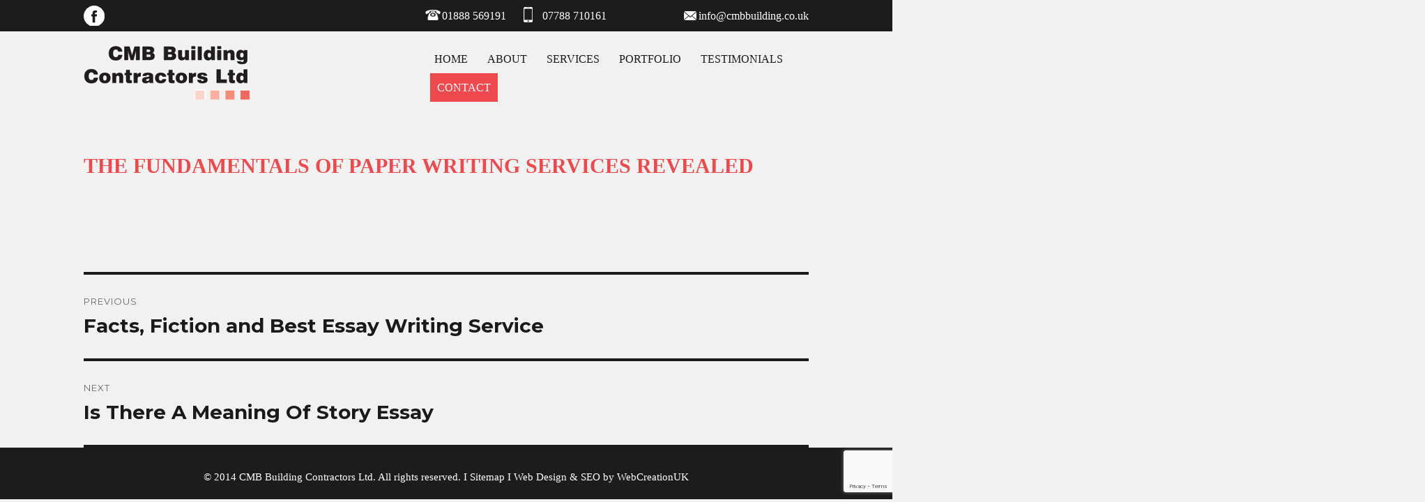

--- FILE ---
content_type: text/html; charset=utf-8
request_url: https://www.google.com/recaptcha/api2/anchor?ar=1&k=6LdbDL4UAAAAAIBnrOQKiLhNDD8hwbZ6EhrqT_az&co=aHR0cHM6Ly93d3cuY21iYnVpbGRpbmcuY28udWs6NDQz&hl=en&v=PoyoqOPhxBO7pBk68S4YbpHZ&size=invisible&anchor-ms=20000&execute-ms=30000&cb=xw0rp9a7pjyu
body_size: 48603
content:
<!DOCTYPE HTML><html dir="ltr" lang="en"><head><meta http-equiv="Content-Type" content="text/html; charset=UTF-8">
<meta http-equiv="X-UA-Compatible" content="IE=edge">
<title>reCAPTCHA</title>
<style type="text/css">
/* cyrillic-ext */
@font-face {
  font-family: 'Roboto';
  font-style: normal;
  font-weight: 400;
  font-stretch: 100%;
  src: url(//fonts.gstatic.com/s/roboto/v48/KFO7CnqEu92Fr1ME7kSn66aGLdTylUAMa3GUBHMdazTgWw.woff2) format('woff2');
  unicode-range: U+0460-052F, U+1C80-1C8A, U+20B4, U+2DE0-2DFF, U+A640-A69F, U+FE2E-FE2F;
}
/* cyrillic */
@font-face {
  font-family: 'Roboto';
  font-style: normal;
  font-weight: 400;
  font-stretch: 100%;
  src: url(//fonts.gstatic.com/s/roboto/v48/KFO7CnqEu92Fr1ME7kSn66aGLdTylUAMa3iUBHMdazTgWw.woff2) format('woff2');
  unicode-range: U+0301, U+0400-045F, U+0490-0491, U+04B0-04B1, U+2116;
}
/* greek-ext */
@font-face {
  font-family: 'Roboto';
  font-style: normal;
  font-weight: 400;
  font-stretch: 100%;
  src: url(//fonts.gstatic.com/s/roboto/v48/KFO7CnqEu92Fr1ME7kSn66aGLdTylUAMa3CUBHMdazTgWw.woff2) format('woff2');
  unicode-range: U+1F00-1FFF;
}
/* greek */
@font-face {
  font-family: 'Roboto';
  font-style: normal;
  font-weight: 400;
  font-stretch: 100%;
  src: url(//fonts.gstatic.com/s/roboto/v48/KFO7CnqEu92Fr1ME7kSn66aGLdTylUAMa3-UBHMdazTgWw.woff2) format('woff2');
  unicode-range: U+0370-0377, U+037A-037F, U+0384-038A, U+038C, U+038E-03A1, U+03A3-03FF;
}
/* math */
@font-face {
  font-family: 'Roboto';
  font-style: normal;
  font-weight: 400;
  font-stretch: 100%;
  src: url(//fonts.gstatic.com/s/roboto/v48/KFO7CnqEu92Fr1ME7kSn66aGLdTylUAMawCUBHMdazTgWw.woff2) format('woff2');
  unicode-range: U+0302-0303, U+0305, U+0307-0308, U+0310, U+0312, U+0315, U+031A, U+0326-0327, U+032C, U+032F-0330, U+0332-0333, U+0338, U+033A, U+0346, U+034D, U+0391-03A1, U+03A3-03A9, U+03B1-03C9, U+03D1, U+03D5-03D6, U+03F0-03F1, U+03F4-03F5, U+2016-2017, U+2034-2038, U+203C, U+2040, U+2043, U+2047, U+2050, U+2057, U+205F, U+2070-2071, U+2074-208E, U+2090-209C, U+20D0-20DC, U+20E1, U+20E5-20EF, U+2100-2112, U+2114-2115, U+2117-2121, U+2123-214F, U+2190, U+2192, U+2194-21AE, U+21B0-21E5, U+21F1-21F2, U+21F4-2211, U+2213-2214, U+2216-22FF, U+2308-230B, U+2310, U+2319, U+231C-2321, U+2336-237A, U+237C, U+2395, U+239B-23B7, U+23D0, U+23DC-23E1, U+2474-2475, U+25AF, U+25B3, U+25B7, U+25BD, U+25C1, U+25CA, U+25CC, U+25FB, U+266D-266F, U+27C0-27FF, U+2900-2AFF, U+2B0E-2B11, U+2B30-2B4C, U+2BFE, U+3030, U+FF5B, U+FF5D, U+1D400-1D7FF, U+1EE00-1EEFF;
}
/* symbols */
@font-face {
  font-family: 'Roboto';
  font-style: normal;
  font-weight: 400;
  font-stretch: 100%;
  src: url(//fonts.gstatic.com/s/roboto/v48/KFO7CnqEu92Fr1ME7kSn66aGLdTylUAMaxKUBHMdazTgWw.woff2) format('woff2');
  unicode-range: U+0001-000C, U+000E-001F, U+007F-009F, U+20DD-20E0, U+20E2-20E4, U+2150-218F, U+2190, U+2192, U+2194-2199, U+21AF, U+21E6-21F0, U+21F3, U+2218-2219, U+2299, U+22C4-22C6, U+2300-243F, U+2440-244A, U+2460-24FF, U+25A0-27BF, U+2800-28FF, U+2921-2922, U+2981, U+29BF, U+29EB, U+2B00-2BFF, U+4DC0-4DFF, U+FFF9-FFFB, U+10140-1018E, U+10190-1019C, U+101A0, U+101D0-101FD, U+102E0-102FB, U+10E60-10E7E, U+1D2C0-1D2D3, U+1D2E0-1D37F, U+1F000-1F0FF, U+1F100-1F1AD, U+1F1E6-1F1FF, U+1F30D-1F30F, U+1F315, U+1F31C, U+1F31E, U+1F320-1F32C, U+1F336, U+1F378, U+1F37D, U+1F382, U+1F393-1F39F, U+1F3A7-1F3A8, U+1F3AC-1F3AF, U+1F3C2, U+1F3C4-1F3C6, U+1F3CA-1F3CE, U+1F3D4-1F3E0, U+1F3ED, U+1F3F1-1F3F3, U+1F3F5-1F3F7, U+1F408, U+1F415, U+1F41F, U+1F426, U+1F43F, U+1F441-1F442, U+1F444, U+1F446-1F449, U+1F44C-1F44E, U+1F453, U+1F46A, U+1F47D, U+1F4A3, U+1F4B0, U+1F4B3, U+1F4B9, U+1F4BB, U+1F4BF, U+1F4C8-1F4CB, U+1F4D6, U+1F4DA, U+1F4DF, U+1F4E3-1F4E6, U+1F4EA-1F4ED, U+1F4F7, U+1F4F9-1F4FB, U+1F4FD-1F4FE, U+1F503, U+1F507-1F50B, U+1F50D, U+1F512-1F513, U+1F53E-1F54A, U+1F54F-1F5FA, U+1F610, U+1F650-1F67F, U+1F687, U+1F68D, U+1F691, U+1F694, U+1F698, U+1F6AD, U+1F6B2, U+1F6B9-1F6BA, U+1F6BC, U+1F6C6-1F6CF, U+1F6D3-1F6D7, U+1F6E0-1F6EA, U+1F6F0-1F6F3, U+1F6F7-1F6FC, U+1F700-1F7FF, U+1F800-1F80B, U+1F810-1F847, U+1F850-1F859, U+1F860-1F887, U+1F890-1F8AD, U+1F8B0-1F8BB, U+1F8C0-1F8C1, U+1F900-1F90B, U+1F93B, U+1F946, U+1F984, U+1F996, U+1F9E9, U+1FA00-1FA6F, U+1FA70-1FA7C, U+1FA80-1FA89, U+1FA8F-1FAC6, U+1FACE-1FADC, U+1FADF-1FAE9, U+1FAF0-1FAF8, U+1FB00-1FBFF;
}
/* vietnamese */
@font-face {
  font-family: 'Roboto';
  font-style: normal;
  font-weight: 400;
  font-stretch: 100%;
  src: url(//fonts.gstatic.com/s/roboto/v48/KFO7CnqEu92Fr1ME7kSn66aGLdTylUAMa3OUBHMdazTgWw.woff2) format('woff2');
  unicode-range: U+0102-0103, U+0110-0111, U+0128-0129, U+0168-0169, U+01A0-01A1, U+01AF-01B0, U+0300-0301, U+0303-0304, U+0308-0309, U+0323, U+0329, U+1EA0-1EF9, U+20AB;
}
/* latin-ext */
@font-face {
  font-family: 'Roboto';
  font-style: normal;
  font-weight: 400;
  font-stretch: 100%;
  src: url(//fonts.gstatic.com/s/roboto/v48/KFO7CnqEu92Fr1ME7kSn66aGLdTylUAMa3KUBHMdazTgWw.woff2) format('woff2');
  unicode-range: U+0100-02BA, U+02BD-02C5, U+02C7-02CC, U+02CE-02D7, U+02DD-02FF, U+0304, U+0308, U+0329, U+1D00-1DBF, U+1E00-1E9F, U+1EF2-1EFF, U+2020, U+20A0-20AB, U+20AD-20C0, U+2113, U+2C60-2C7F, U+A720-A7FF;
}
/* latin */
@font-face {
  font-family: 'Roboto';
  font-style: normal;
  font-weight: 400;
  font-stretch: 100%;
  src: url(//fonts.gstatic.com/s/roboto/v48/KFO7CnqEu92Fr1ME7kSn66aGLdTylUAMa3yUBHMdazQ.woff2) format('woff2');
  unicode-range: U+0000-00FF, U+0131, U+0152-0153, U+02BB-02BC, U+02C6, U+02DA, U+02DC, U+0304, U+0308, U+0329, U+2000-206F, U+20AC, U+2122, U+2191, U+2193, U+2212, U+2215, U+FEFF, U+FFFD;
}
/* cyrillic-ext */
@font-face {
  font-family: 'Roboto';
  font-style: normal;
  font-weight: 500;
  font-stretch: 100%;
  src: url(//fonts.gstatic.com/s/roboto/v48/KFO7CnqEu92Fr1ME7kSn66aGLdTylUAMa3GUBHMdazTgWw.woff2) format('woff2');
  unicode-range: U+0460-052F, U+1C80-1C8A, U+20B4, U+2DE0-2DFF, U+A640-A69F, U+FE2E-FE2F;
}
/* cyrillic */
@font-face {
  font-family: 'Roboto';
  font-style: normal;
  font-weight: 500;
  font-stretch: 100%;
  src: url(//fonts.gstatic.com/s/roboto/v48/KFO7CnqEu92Fr1ME7kSn66aGLdTylUAMa3iUBHMdazTgWw.woff2) format('woff2');
  unicode-range: U+0301, U+0400-045F, U+0490-0491, U+04B0-04B1, U+2116;
}
/* greek-ext */
@font-face {
  font-family: 'Roboto';
  font-style: normal;
  font-weight: 500;
  font-stretch: 100%;
  src: url(//fonts.gstatic.com/s/roboto/v48/KFO7CnqEu92Fr1ME7kSn66aGLdTylUAMa3CUBHMdazTgWw.woff2) format('woff2');
  unicode-range: U+1F00-1FFF;
}
/* greek */
@font-face {
  font-family: 'Roboto';
  font-style: normal;
  font-weight: 500;
  font-stretch: 100%;
  src: url(//fonts.gstatic.com/s/roboto/v48/KFO7CnqEu92Fr1ME7kSn66aGLdTylUAMa3-UBHMdazTgWw.woff2) format('woff2');
  unicode-range: U+0370-0377, U+037A-037F, U+0384-038A, U+038C, U+038E-03A1, U+03A3-03FF;
}
/* math */
@font-face {
  font-family: 'Roboto';
  font-style: normal;
  font-weight: 500;
  font-stretch: 100%;
  src: url(//fonts.gstatic.com/s/roboto/v48/KFO7CnqEu92Fr1ME7kSn66aGLdTylUAMawCUBHMdazTgWw.woff2) format('woff2');
  unicode-range: U+0302-0303, U+0305, U+0307-0308, U+0310, U+0312, U+0315, U+031A, U+0326-0327, U+032C, U+032F-0330, U+0332-0333, U+0338, U+033A, U+0346, U+034D, U+0391-03A1, U+03A3-03A9, U+03B1-03C9, U+03D1, U+03D5-03D6, U+03F0-03F1, U+03F4-03F5, U+2016-2017, U+2034-2038, U+203C, U+2040, U+2043, U+2047, U+2050, U+2057, U+205F, U+2070-2071, U+2074-208E, U+2090-209C, U+20D0-20DC, U+20E1, U+20E5-20EF, U+2100-2112, U+2114-2115, U+2117-2121, U+2123-214F, U+2190, U+2192, U+2194-21AE, U+21B0-21E5, U+21F1-21F2, U+21F4-2211, U+2213-2214, U+2216-22FF, U+2308-230B, U+2310, U+2319, U+231C-2321, U+2336-237A, U+237C, U+2395, U+239B-23B7, U+23D0, U+23DC-23E1, U+2474-2475, U+25AF, U+25B3, U+25B7, U+25BD, U+25C1, U+25CA, U+25CC, U+25FB, U+266D-266F, U+27C0-27FF, U+2900-2AFF, U+2B0E-2B11, U+2B30-2B4C, U+2BFE, U+3030, U+FF5B, U+FF5D, U+1D400-1D7FF, U+1EE00-1EEFF;
}
/* symbols */
@font-face {
  font-family: 'Roboto';
  font-style: normal;
  font-weight: 500;
  font-stretch: 100%;
  src: url(//fonts.gstatic.com/s/roboto/v48/KFO7CnqEu92Fr1ME7kSn66aGLdTylUAMaxKUBHMdazTgWw.woff2) format('woff2');
  unicode-range: U+0001-000C, U+000E-001F, U+007F-009F, U+20DD-20E0, U+20E2-20E4, U+2150-218F, U+2190, U+2192, U+2194-2199, U+21AF, U+21E6-21F0, U+21F3, U+2218-2219, U+2299, U+22C4-22C6, U+2300-243F, U+2440-244A, U+2460-24FF, U+25A0-27BF, U+2800-28FF, U+2921-2922, U+2981, U+29BF, U+29EB, U+2B00-2BFF, U+4DC0-4DFF, U+FFF9-FFFB, U+10140-1018E, U+10190-1019C, U+101A0, U+101D0-101FD, U+102E0-102FB, U+10E60-10E7E, U+1D2C0-1D2D3, U+1D2E0-1D37F, U+1F000-1F0FF, U+1F100-1F1AD, U+1F1E6-1F1FF, U+1F30D-1F30F, U+1F315, U+1F31C, U+1F31E, U+1F320-1F32C, U+1F336, U+1F378, U+1F37D, U+1F382, U+1F393-1F39F, U+1F3A7-1F3A8, U+1F3AC-1F3AF, U+1F3C2, U+1F3C4-1F3C6, U+1F3CA-1F3CE, U+1F3D4-1F3E0, U+1F3ED, U+1F3F1-1F3F3, U+1F3F5-1F3F7, U+1F408, U+1F415, U+1F41F, U+1F426, U+1F43F, U+1F441-1F442, U+1F444, U+1F446-1F449, U+1F44C-1F44E, U+1F453, U+1F46A, U+1F47D, U+1F4A3, U+1F4B0, U+1F4B3, U+1F4B9, U+1F4BB, U+1F4BF, U+1F4C8-1F4CB, U+1F4D6, U+1F4DA, U+1F4DF, U+1F4E3-1F4E6, U+1F4EA-1F4ED, U+1F4F7, U+1F4F9-1F4FB, U+1F4FD-1F4FE, U+1F503, U+1F507-1F50B, U+1F50D, U+1F512-1F513, U+1F53E-1F54A, U+1F54F-1F5FA, U+1F610, U+1F650-1F67F, U+1F687, U+1F68D, U+1F691, U+1F694, U+1F698, U+1F6AD, U+1F6B2, U+1F6B9-1F6BA, U+1F6BC, U+1F6C6-1F6CF, U+1F6D3-1F6D7, U+1F6E0-1F6EA, U+1F6F0-1F6F3, U+1F6F7-1F6FC, U+1F700-1F7FF, U+1F800-1F80B, U+1F810-1F847, U+1F850-1F859, U+1F860-1F887, U+1F890-1F8AD, U+1F8B0-1F8BB, U+1F8C0-1F8C1, U+1F900-1F90B, U+1F93B, U+1F946, U+1F984, U+1F996, U+1F9E9, U+1FA00-1FA6F, U+1FA70-1FA7C, U+1FA80-1FA89, U+1FA8F-1FAC6, U+1FACE-1FADC, U+1FADF-1FAE9, U+1FAF0-1FAF8, U+1FB00-1FBFF;
}
/* vietnamese */
@font-face {
  font-family: 'Roboto';
  font-style: normal;
  font-weight: 500;
  font-stretch: 100%;
  src: url(//fonts.gstatic.com/s/roboto/v48/KFO7CnqEu92Fr1ME7kSn66aGLdTylUAMa3OUBHMdazTgWw.woff2) format('woff2');
  unicode-range: U+0102-0103, U+0110-0111, U+0128-0129, U+0168-0169, U+01A0-01A1, U+01AF-01B0, U+0300-0301, U+0303-0304, U+0308-0309, U+0323, U+0329, U+1EA0-1EF9, U+20AB;
}
/* latin-ext */
@font-face {
  font-family: 'Roboto';
  font-style: normal;
  font-weight: 500;
  font-stretch: 100%;
  src: url(//fonts.gstatic.com/s/roboto/v48/KFO7CnqEu92Fr1ME7kSn66aGLdTylUAMa3KUBHMdazTgWw.woff2) format('woff2');
  unicode-range: U+0100-02BA, U+02BD-02C5, U+02C7-02CC, U+02CE-02D7, U+02DD-02FF, U+0304, U+0308, U+0329, U+1D00-1DBF, U+1E00-1E9F, U+1EF2-1EFF, U+2020, U+20A0-20AB, U+20AD-20C0, U+2113, U+2C60-2C7F, U+A720-A7FF;
}
/* latin */
@font-face {
  font-family: 'Roboto';
  font-style: normal;
  font-weight: 500;
  font-stretch: 100%;
  src: url(//fonts.gstatic.com/s/roboto/v48/KFO7CnqEu92Fr1ME7kSn66aGLdTylUAMa3yUBHMdazQ.woff2) format('woff2');
  unicode-range: U+0000-00FF, U+0131, U+0152-0153, U+02BB-02BC, U+02C6, U+02DA, U+02DC, U+0304, U+0308, U+0329, U+2000-206F, U+20AC, U+2122, U+2191, U+2193, U+2212, U+2215, U+FEFF, U+FFFD;
}
/* cyrillic-ext */
@font-face {
  font-family: 'Roboto';
  font-style: normal;
  font-weight: 900;
  font-stretch: 100%;
  src: url(//fonts.gstatic.com/s/roboto/v48/KFO7CnqEu92Fr1ME7kSn66aGLdTylUAMa3GUBHMdazTgWw.woff2) format('woff2');
  unicode-range: U+0460-052F, U+1C80-1C8A, U+20B4, U+2DE0-2DFF, U+A640-A69F, U+FE2E-FE2F;
}
/* cyrillic */
@font-face {
  font-family: 'Roboto';
  font-style: normal;
  font-weight: 900;
  font-stretch: 100%;
  src: url(//fonts.gstatic.com/s/roboto/v48/KFO7CnqEu92Fr1ME7kSn66aGLdTylUAMa3iUBHMdazTgWw.woff2) format('woff2');
  unicode-range: U+0301, U+0400-045F, U+0490-0491, U+04B0-04B1, U+2116;
}
/* greek-ext */
@font-face {
  font-family: 'Roboto';
  font-style: normal;
  font-weight: 900;
  font-stretch: 100%;
  src: url(//fonts.gstatic.com/s/roboto/v48/KFO7CnqEu92Fr1ME7kSn66aGLdTylUAMa3CUBHMdazTgWw.woff2) format('woff2');
  unicode-range: U+1F00-1FFF;
}
/* greek */
@font-face {
  font-family: 'Roboto';
  font-style: normal;
  font-weight: 900;
  font-stretch: 100%;
  src: url(//fonts.gstatic.com/s/roboto/v48/KFO7CnqEu92Fr1ME7kSn66aGLdTylUAMa3-UBHMdazTgWw.woff2) format('woff2');
  unicode-range: U+0370-0377, U+037A-037F, U+0384-038A, U+038C, U+038E-03A1, U+03A3-03FF;
}
/* math */
@font-face {
  font-family: 'Roboto';
  font-style: normal;
  font-weight: 900;
  font-stretch: 100%;
  src: url(//fonts.gstatic.com/s/roboto/v48/KFO7CnqEu92Fr1ME7kSn66aGLdTylUAMawCUBHMdazTgWw.woff2) format('woff2');
  unicode-range: U+0302-0303, U+0305, U+0307-0308, U+0310, U+0312, U+0315, U+031A, U+0326-0327, U+032C, U+032F-0330, U+0332-0333, U+0338, U+033A, U+0346, U+034D, U+0391-03A1, U+03A3-03A9, U+03B1-03C9, U+03D1, U+03D5-03D6, U+03F0-03F1, U+03F4-03F5, U+2016-2017, U+2034-2038, U+203C, U+2040, U+2043, U+2047, U+2050, U+2057, U+205F, U+2070-2071, U+2074-208E, U+2090-209C, U+20D0-20DC, U+20E1, U+20E5-20EF, U+2100-2112, U+2114-2115, U+2117-2121, U+2123-214F, U+2190, U+2192, U+2194-21AE, U+21B0-21E5, U+21F1-21F2, U+21F4-2211, U+2213-2214, U+2216-22FF, U+2308-230B, U+2310, U+2319, U+231C-2321, U+2336-237A, U+237C, U+2395, U+239B-23B7, U+23D0, U+23DC-23E1, U+2474-2475, U+25AF, U+25B3, U+25B7, U+25BD, U+25C1, U+25CA, U+25CC, U+25FB, U+266D-266F, U+27C0-27FF, U+2900-2AFF, U+2B0E-2B11, U+2B30-2B4C, U+2BFE, U+3030, U+FF5B, U+FF5D, U+1D400-1D7FF, U+1EE00-1EEFF;
}
/* symbols */
@font-face {
  font-family: 'Roboto';
  font-style: normal;
  font-weight: 900;
  font-stretch: 100%;
  src: url(//fonts.gstatic.com/s/roboto/v48/KFO7CnqEu92Fr1ME7kSn66aGLdTylUAMaxKUBHMdazTgWw.woff2) format('woff2');
  unicode-range: U+0001-000C, U+000E-001F, U+007F-009F, U+20DD-20E0, U+20E2-20E4, U+2150-218F, U+2190, U+2192, U+2194-2199, U+21AF, U+21E6-21F0, U+21F3, U+2218-2219, U+2299, U+22C4-22C6, U+2300-243F, U+2440-244A, U+2460-24FF, U+25A0-27BF, U+2800-28FF, U+2921-2922, U+2981, U+29BF, U+29EB, U+2B00-2BFF, U+4DC0-4DFF, U+FFF9-FFFB, U+10140-1018E, U+10190-1019C, U+101A0, U+101D0-101FD, U+102E0-102FB, U+10E60-10E7E, U+1D2C0-1D2D3, U+1D2E0-1D37F, U+1F000-1F0FF, U+1F100-1F1AD, U+1F1E6-1F1FF, U+1F30D-1F30F, U+1F315, U+1F31C, U+1F31E, U+1F320-1F32C, U+1F336, U+1F378, U+1F37D, U+1F382, U+1F393-1F39F, U+1F3A7-1F3A8, U+1F3AC-1F3AF, U+1F3C2, U+1F3C4-1F3C6, U+1F3CA-1F3CE, U+1F3D4-1F3E0, U+1F3ED, U+1F3F1-1F3F3, U+1F3F5-1F3F7, U+1F408, U+1F415, U+1F41F, U+1F426, U+1F43F, U+1F441-1F442, U+1F444, U+1F446-1F449, U+1F44C-1F44E, U+1F453, U+1F46A, U+1F47D, U+1F4A3, U+1F4B0, U+1F4B3, U+1F4B9, U+1F4BB, U+1F4BF, U+1F4C8-1F4CB, U+1F4D6, U+1F4DA, U+1F4DF, U+1F4E3-1F4E6, U+1F4EA-1F4ED, U+1F4F7, U+1F4F9-1F4FB, U+1F4FD-1F4FE, U+1F503, U+1F507-1F50B, U+1F50D, U+1F512-1F513, U+1F53E-1F54A, U+1F54F-1F5FA, U+1F610, U+1F650-1F67F, U+1F687, U+1F68D, U+1F691, U+1F694, U+1F698, U+1F6AD, U+1F6B2, U+1F6B9-1F6BA, U+1F6BC, U+1F6C6-1F6CF, U+1F6D3-1F6D7, U+1F6E0-1F6EA, U+1F6F0-1F6F3, U+1F6F7-1F6FC, U+1F700-1F7FF, U+1F800-1F80B, U+1F810-1F847, U+1F850-1F859, U+1F860-1F887, U+1F890-1F8AD, U+1F8B0-1F8BB, U+1F8C0-1F8C1, U+1F900-1F90B, U+1F93B, U+1F946, U+1F984, U+1F996, U+1F9E9, U+1FA00-1FA6F, U+1FA70-1FA7C, U+1FA80-1FA89, U+1FA8F-1FAC6, U+1FACE-1FADC, U+1FADF-1FAE9, U+1FAF0-1FAF8, U+1FB00-1FBFF;
}
/* vietnamese */
@font-face {
  font-family: 'Roboto';
  font-style: normal;
  font-weight: 900;
  font-stretch: 100%;
  src: url(//fonts.gstatic.com/s/roboto/v48/KFO7CnqEu92Fr1ME7kSn66aGLdTylUAMa3OUBHMdazTgWw.woff2) format('woff2');
  unicode-range: U+0102-0103, U+0110-0111, U+0128-0129, U+0168-0169, U+01A0-01A1, U+01AF-01B0, U+0300-0301, U+0303-0304, U+0308-0309, U+0323, U+0329, U+1EA0-1EF9, U+20AB;
}
/* latin-ext */
@font-face {
  font-family: 'Roboto';
  font-style: normal;
  font-weight: 900;
  font-stretch: 100%;
  src: url(//fonts.gstatic.com/s/roboto/v48/KFO7CnqEu92Fr1ME7kSn66aGLdTylUAMa3KUBHMdazTgWw.woff2) format('woff2');
  unicode-range: U+0100-02BA, U+02BD-02C5, U+02C7-02CC, U+02CE-02D7, U+02DD-02FF, U+0304, U+0308, U+0329, U+1D00-1DBF, U+1E00-1E9F, U+1EF2-1EFF, U+2020, U+20A0-20AB, U+20AD-20C0, U+2113, U+2C60-2C7F, U+A720-A7FF;
}
/* latin */
@font-face {
  font-family: 'Roboto';
  font-style: normal;
  font-weight: 900;
  font-stretch: 100%;
  src: url(//fonts.gstatic.com/s/roboto/v48/KFO7CnqEu92Fr1ME7kSn66aGLdTylUAMa3yUBHMdazQ.woff2) format('woff2');
  unicode-range: U+0000-00FF, U+0131, U+0152-0153, U+02BB-02BC, U+02C6, U+02DA, U+02DC, U+0304, U+0308, U+0329, U+2000-206F, U+20AC, U+2122, U+2191, U+2193, U+2212, U+2215, U+FEFF, U+FFFD;
}

</style>
<link rel="stylesheet" type="text/css" href="https://www.gstatic.com/recaptcha/releases/PoyoqOPhxBO7pBk68S4YbpHZ/styles__ltr.css">
<script nonce="MoXzggiDfSbDd2rSR6452A" type="text/javascript">window['__recaptcha_api'] = 'https://www.google.com/recaptcha/api2/';</script>
<script type="text/javascript" src="https://www.gstatic.com/recaptcha/releases/PoyoqOPhxBO7pBk68S4YbpHZ/recaptcha__en.js" nonce="MoXzggiDfSbDd2rSR6452A">
      
    </script></head>
<body><div id="rc-anchor-alert" class="rc-anchor-alert"></div>
<input type="hidden" id="recaptcha-token" value="[base64]">
<script type="text/javascript" nonce="MoXzggiDfSbDd2rSR6452A">
      recaptcha.anchor.Main.init("[\x22ainput\x22,[\x22bgdata\x22,\x22\x22,\[base64]/[base64]/[base64]/[base64]/[base64]/UltsKytdPUU6KEU8MjA0OD9SW2wrK109RT4+NnwxOTI6KChFJjY0NTEyKT09NTUyOTYmJk0rMTxjLmxlbmd0aCYmKGMuY2hhckNvZGVBdChNKzEpJjY0NTEyKT09NTYzMjA/[base64]/[base64]/[base64]/[base64]/[base64]/[base64]/[base64]\x22,\[base64]\\u003d\\u003d\x22,\[base64]/CilJfw7nDjxTDtB4+PzXDkMKQw6LCucKQwr5ww5LDlw3Ch8Oew7DCqW/[base64]/[base64]/Ci8O+w7TDrMOACcKFH8O5w4nCoTfCrMKkw6VMakFuwp7DjsOwcsOJNsK0DsKvwrgZEl4UeypcQ3jDvBHDiHbCjcKbwr/Cs1PDgsOYYsKhZ8O9FCYbwro3Hk8LwqsSwq3Cg8ODwohtR1HDk8O5wpvCmG/Dt8OlwqxfeMOwwqZuGcOMQAXCuQV7wodlRn/DqD7CmQzCsMOtP8KNC27DrMOSwqLDjkZSw5bCjcOWwqLCksOnV8KNN0ldNcK1w7hoCybCpVXCtmbDrcOpOV0mwpl7egFpUcKMwpXCvsOMe1DCnw8XWCwxAH/DlW0iLDbDh1bDqBpaDF/[base64]/McKWw5UDw4nDkcOmw5RwG8OFK8OgwrvCkHVHAzXDqQzChSjDvMK/[base64]/w6DDpXXCui1xVGjDosK1wqbDpsKUw4HCqcOmwrPDmiXCqmAXwrVjw6bDmcKJwr/[base64]/CosOWVQ5QwoHDqsK9R8Oqw5zCjV1QYhjCtcOpcMOvw4bDojrDkMOgwr/CmcOUXwJ+asKHwqwmwpzCg8KvwoLCoSjDvMKAwpwXXMO0woN2OsKZwrtJA8KEK8K4w7J+HsKgP8Ouwq7DjVcuw4F4wq8Xwq47IsO0w7xZw4Axw49/wpXCmMOnwoF0N1/Di8K1w4QhdcKEw60zwp8Jw7bCnmXCg0xRwoLDocO6w4ZYw5klPMK2ScKww4XCpSjCqnjDr1nDqsKafMONR8KtN8KMMMOqw655w7zCj8KRw4XCp8Oxw7TDtsO+bCoHw7dRScOcOBXDo8K0TnfDtU4sfsKBOcKkZMKpwpJzw6obw6R1w55TNnYsUy/CmlMewrnDpcKMQQLDvirDt8OywolKwpXDvFfDmcOgP8KzFCYkEcOiWsKtHh/DuUjDuX5yScK4w77DiMKywpzDoR/DlsOQw7TDnGrCnC5qw7QGw5IZwodqw5jDnsKKw6PDvcOywr58aywoBl7CssOAwrsjbMKndmIHw7wzw5HDrMKNwqU4w612wpzCpMOawo3CoMO/[base64]/ClMKQXcKKw5XDuGUUFcKawpdKwozDncK0CzfCgsK6w6nCohEcwrTCtGV0wqB/[base64]/DjcK1EWl/VVHCgWZIwr9uwpsRw5HCmFlJLcKNUcOeIcOQw5IGb8OowrTCpsKOPkPDh8Orw7EbKsKHWk9PwolAL8KDTxo7eEANw4cHQyVuT8ORDcOBEcO6woHDn8Odw71qw64wbMOJwoNkSko+wprDk1E6PMOwdmAjwrrDn8Kqw7tnw7DCrsK/eMK+w4jDlwnClcONJMODw7nDpmnCmSTDmMONwpMdwq7DhCDCssOafcKzL2bDtsKAMMKACMK9w71Vw4gxw4A8bznCqkzCgHXCtsOyIhxbBDTDq3Bxwph6PyXCoMKiPzo3H8KJw4Rhw5/CvljDl8Knw6lEw5zDi8ORwq1jC8OCwr1hw6nCpcOVclTClQLDkcOuw615VAvCtsOsOw/Dk8OqTsKcUhZJbMO8wpPDscKxB0zDl8OAwp9wSVrDj8OoFzDDo8K7dVvDncOCw5E2wq/[base64]/IsO8w6/CqMK8Qk98w63CngLDhHHCjMO7wp3DkTVfw7dnASfCgzHDi8Khw7lKCAl7eULDvgTCkCPDncOYc8K9wqPCpxcOwqbCqsK+ScKCNcO3wqdAE8OQGGQDKcOxwp1HCRBnAsO3w4ZWE0BCw73Dohcuw4XDt8KXEcOVSF3DoH0/[base64]/Dm8O2wolOwrUUwpMxwozCqMOXw57Cn07DhxDDvcOKcsKUAkxdFHzDmCfChMKlOVQNeW9GfH3Cqy0qSk9SwoPCvcKQIcKQAjIuw73DmFjCnRPCu8OOwrTCkR4INMO2w7EnSsKUXSPCtlbCssKrw75/w7XDhinCosOrbhQaw6HDqMK2ZcOpNMOqwpLDiWPCnXR7UWDCvcOxwofDvcKuPEXDlsO/[base64]/[base64]/DpwcALzIMwrcuPhJ8XG/CmcOJEMKQI1dDRiHDqsKnGFvDmcK3ZxvDv8KEKMOrwpEHwp8KFD/Cv8KJwpvCkMOVw6PDrsOCwrDCmsOTwrvCkMKVUcOUQ1PCkkbDiMKTGsOcwqJedS1tSiPCpSBmU07ChzYGw4E2fkx3dsOewpTDrMOCw63ChyzDsWzCiXR+WMKUd8K+wp4PO0vCgHRhw70pw5/DsxEzwq7ChjbCjF4dHW/Dii/Dj2V+wocOPsKqCcOSeHbDj8OIwpjCrcKzwqfDlMO3HMKOYsKIwp9Fw47CmMODwpJAwrXDksK3VUjDsEhow5PDsCjCtSnCpMKtwqEswoTCu3XCiCNnMMOyw5HCucOUWCLCqsOAwp0+w7zCkxvCqcKFfMKjw7HDo8O/wqhrHMKXLsOWw5PCuWbChsO5w7zCgmzDoWspd8O6GsKaWcKMwotnwr/[base64]/woUswoPCqid5AsKWZzUiwpdAEMKow7BJw53Dk0AHwrXCnsO0Hg3CrA3DmmQxwpYhKsKXw51DwqPCvsO7w6PCpTobesKeU8OAOivChhXDisKLwrtHTMO8w6gpcsOfw4ZPwodYJMOPKmXDlRXCgcKjJTUMw5cvHw/CmgZKwoXCksOOYMKLTMOuAsKfw43ClMOvw4FYw5tUeAPDm25Bd3xAw5tYTcOkwqsJwq7Dkj0eIcO1HQpDeMO5wqbDrHF0wqwWJFfDqnfCkSrCqDXDtMOOLMKTwpYLK2Vnw4Byw5pDwrpcFU/CmMO5GT/[base64]/[base64]/DusOJOMKBw5AywpY1Vz4jbRZkw7fDnjxQw4PCmhHCjm9LTS/DmcOKV0LCiMOPZcOhwoI3woTChE9JwpgSwrV6wqHCtcKdWz3CisKtw5/DmzLDtsO7w77DosKNRMKvw5fDpGc3GcOsw7RMFiIhwrrDgifDmzIFTmLDlBDCsmR1HMOkJRcdwrk1w70Owp/[base64]/wobDmgTDmcO4wqAJw57DscK2O8KcdcOcFiHDkiciw6fDsMOYwoHDmsOWG8O3KAECwqhkKHLDh8O3w6xPw4PDnG/Dp03CjMOxUsOyw4cNw7xKQ0LChmzDgxVnLwTCqGPDgMOBEjTCjQUhw6bCjcKQw7zCkEtPw5hjNgvCuRNRw7bDp8OpWcKray8eF0HCtSbCtcO+wqbDtcOxwo/DkMOUwoxcw4XCjMO4QDw5wpBDwpHCg3LDlMOAw4x/YMOJw4g3F8KSw5xVw4gpE0XDhcKuL8OsccOzwoLDrMOywpl7e1kGw5XDpWhpFWLCicOHGhZLwoTDpcKWwpQ3c8OnM2VMPcKdB8OTwr/[base64]/DsOzcXrCgXLChsOXR0s7DcKGN8OGAi11b8OVD8KQaMK2LsO/UQkcWUYsRsO0JA4UQhbDpUovw6VeVCFjcsOyX0nCrU5Tw5Jew5Z/L19Hw4DClMKuQ2JUwqtUw5lBw47DoTXDhXPDrcKeViLChiHCr8OjO8KEw6YYZcK2DxrCh8K8woTDpRjDr1HDujkLworCuxjDisOBasKMcjJhAyvDqcKmwoxdw55ew7pzw5TDhMKJc8KJccKHwq9zdgwATsO5SHQlwqMDQl0Gwpo0wrdqTww2ICxqwpHDhw7Dum/Dk8OjwrVkw4bChAbDj8OjTifDnkNTwrfCvzt/RDDDhRFCw5DDuUUewo7CusOowpTDgADCvW3CvHtYVSc4w4vCiSMTwp3DgMOAworDqlQnwqAGDD3CjD5Zwo/DucO0DhbCn8OzZFfCgB/DrMOHw7vCo8OxwqvDvsOeC3HCiMKyNywrI8K/wrHDmSEZWHUIN8ORAcK8TmDCon3CpMO7bC3Cl8KXK8KlWcKuwpk/HcKkNsKeHjdKTcKfwpNKTlHDpMO3S8OIO8KlVC3Dt8KKw5nCo8O4Fn3DjQ9dw401w4/[base64]/Dl1kOBllaF2dIwqdPVRBcwqrCtFcTW1nCnAnCjsKiw7l1w7jDksKyRMOXwpsOw7/DsRVtwpbDi0XClCpCw4l/w6kRYMK/N8OpWsKKw4pbw7TCoERYwqvDszhvw4ksw7dDDsKNwp4nYcOcNMO3wrkeI8KiODfDty7CtsOZw7cZHsKgwoTDlULCpcKEf8OfZcKKwoomUA0Mwo8xw63CpcONw5JXwrVRazQGBU/CjsO0YMKSw4XChsK0w79OwpQJD8OKR3fCusKww47CqMODwqgmEcKERR3DgcKpwpXDiW99GcK8djPDoVbCpMKvIFsUwoVYV8OMw4rCjmVqUlVRw4/DjTvDicKSwojCoTnCoMKaMyXDgCMVwq9Uw6rCtXfDqMOEwpnDnMKSd3IWDMOnW14fw47CscOBRTglw4BPwrHCv8Kjf10TJ8O5wqAdDsKbPWMNw5HDj8OJwrBTSMO/TcKiwqJzw5ELZcOgw6cSw5/CvMOsChXDrcKzw4E/wpdcw6/Cu8KyAABFEcO1OMK1V1fDpgLDscKcwo4dwpNHwrTCj0YGQ2jCo8KEw7vDocKyw4vCiSA+NGABw60Lw6rCuE9fCWLDq1vDscOHw4jDshDCg8OOK2rCjcKpZxfDl8O/w7AGYcKOw43Cp1bCu8ORM8KPXMO9w4HDiVPCscKRUMOwwqzDlg1Zw5FVbsORwrTDnkA5woc2wrvDn2HDricBw4PCi2vDlB8NDcKNIRLCv31EAcKBHVsEGcKcNMOGTAXCqTzDj8KZaUVdw5FwwrsdXcKSw5/CrMKPblPCi8OJw4ggw7UhwphcBhLClcO3w7kRwrLDqT7CoTbCscOtYsKhTz9BejNSw5nDohItw6DDl8Kuwp7DtRRULm/Cm8OUH8KEwpZaVUIhb8KgOMOjKyYldE/DvsORR3VSwq4bwp4KG8K1w5LDlMO9NcOlw4ARF8KZw7/Cul7DsE1SPxYLL8OUw59Iw5RZbQ41wrnDhxTCiMO8K8KcaiHCq8Olw6IAw6YCJsKQL2nDrlbCmcOqwrR4VcKPQH87w7/Cr8OFw5VZw7bDqsKmUcONIxZRw5ZAL2x+wpNzwrTCsCTDkTLCrsOCwqbDp8KqLxnDqsKneHBhw53CojYtwqNhezYQw7bDg8KUw7PDj8OhIcKFwrDCjMKkR8O1TMKzBsKKwrx/Q8OHLsOMLcOaBDzCtVzCpDXCuMOGNQnClsKxUHnDjsORBMKmcsKcIsOawpLCnDXDqMKxw5cUD8KrQsOeA3cHRsO5w5PClMOnw6EXwq/DnBXCvcO7FQfDkcKkeXd+wq7DrMKewqg0wr/CgGvChcOew70bwoHCmMKKCsKzwosSQ0Y0K3LDucKTA8OIwpbClXTDpcKow6XCvcK1wpzClCgCDj7CkwLCnm5bHQJLwoQVesKlC39ow5XChS3DilbDmMKxGsKqw6EnAMOfw5DCpm7Do3cIw4zCpsOic1klw4/[base64]/[base64]/[base64]/ClzJmwofDgQ48CHfCnzkrw74Vw7vDqR8/[base64]/CilV4PsO7MMK+HH9zw6/DkzBAwqodSTVvFWAvS8ORKHspw5M2w7fCsgUuQiLCiBHCg8KTQlwzw65/wpxyLMONJEBjwoHCj8Kbw64Bw5bDmmXDpsOcIwsICB87w68QXMKSw5/DkjsZw7/CmDwSWxjDn8Oxw7LCj8O/[base64]/[base64]/w53DgcODwqkqVgTCi8KCfWctfUFMw61LM3XDpsOqVMKTLVliwrQywqFAM8K4W8O1w6bCkMKbw4fDgn0kd8KORCXCuDgLNAccw5VBGlhVdsKCajobbQBmRk9gDBpoH8OZJitiw7DDuEjDqcOkw7oSw7/[base64]/DvzlvSCfCuTklC8OcwrfDnMOnAGXCkm4xw48hw6gfwqbCvS0+XE/DtcOjwowjwo7CpsOyw6hvSw0/[base64]/ClBTDkmHDqxrCpMOfw5FSw7JgwrhoRCHChl7Dhh/DvMODWR85UMKpVEFjEUfDr2xtCHXChCRHWsObwqsoLhQ8TTbDg8K7HXF9wqPDmDHDmsK1wq0+CHLDh8OgOHDDniMrWsKQXEhpw7HDuG/DjMKKw6Bsw6EdJcOvUkTCl8K5w5hPZWDCm8K4WQnDi8OPdcOIwp7DkUg8w5LCuE5CwrEkSMOhbkjDgELCpibCicKLacOwwq8ffcO9GMO/AMOwCcKKbkrCnAgCC8KLbcO7ZzEvwoDDj8OcwpEXJcOCaWLDpsO9wrjCrnodLMOww65qw5E5w7DCg1gDHsKbwoZCPsOmwoErVENMw5zCn8KmI8KJwqvDscOLO8KoNFrDiMKcwrZ8woLDpsKawp3CqsKIScKdUR03w7hKVMKOYMO/[base64]/CjcO1wpHDksKwQE/DoMKmw5MjwrPDg8KFw7DDsH5oDS5Gw7scw7wOLzTCjD4rw4bCtsOVFT9aIcKFwp/[base64]/ChRVzw5YAW8KWw6bDoCtQwr4Dw73Du1vCsVvCgW/CtcKOwodSZMK+IMKLwr1rwpzDm0zDm8KCw7HCqMO+KsKEAcOhZgNqwrTCvA3DnQjDswIjw6Znwr/DicOJw6JzE8OTfcKEw6HDhsKGa8Kwwp7Cmn/Dtn3CvQbDmH1Nw5gAYMKUw6o4V311w6bDjRxDTh7Dki/CtsOnVn1vw4/CghrDgDYZw6xdwq/CucOYwr4iXcOoJcK5fMKGw6JpwoTCoh4MCsKrA8KEw7vCmMKtwqvDhMOsLcOyw6bCucKQw4bChsKUwrs6wpldExY+McK7w63DhsOyBUVFE1tFwpgjAxjCosOYOMORwobChcOow4TDo8OuBcOpOA/DoMKJLsOJRAHDk8Kswps9wrXDjMOSw7XDqz7DllDClcONGivDp37ClFdFwoHDocOJw64Iw63CtcKFEMOiwqjCicKFw6x/fMKpwp7DnzTCnBvDug3Dt0DDjsK0f8KHwpzCmMOPwrjDm8KBw4PDsjXCoMOKJMOOVTLCiMOnAcKZw5QiI3tJWcK6UcKoVCYacF/DoMKdwpLChcOawrEyw40gFzfDlFvDp07CsMORwqHDkxc1w5V2cxUJw7vCqB/DiiFqP1vCqStgw5TDnh3DoMK4wqnCsG/ChcOvw5d7w48rwpZKwqbDisOCw4XCjTtPMC9tajcNwpvChMOVwqjClcOiw5/DiELCqzlrbw9dZMKXO1fCnSolw4HCtMKrCMODwrRwHsKrwqnCncKbwqAmw4zDuMODw6vCrsKPSsKoajzCjcK9wovCsxvDhWvDh8KPw7jDkgJ/wp41w55BwrbDpsOnXSAZWTvDksO/aAjCjcOvw4DCnX1vw7PDq0zDp8KcwprCoEvCiBc+LWcIwrTCtGPDvnsfZ8KXwod6HzrDiEsAdsOJwprDomVPwpDDrcO5ZyXCu0DDgsKkbsKpS03DgMO3HQkmaEcBeDFUw5TCtyHCgyh/w5HCrTbCsVVyGsKUwr3Dm13CgmkMw7bDmMOoPBPCv8KmfcOZJXwxdR7DmQ5fwqgRwrnDgxrDiCkuwpzDtcKPY8KmEcKhw7LDnMKfw5l0GMOjJ8KrLlzCnh/DimllC2HCgMOcwoU6U3h+w6vDjFcwdyrCt30nG8KNXm8Hw5XCoy/Cm3t6w6lmwpMNFi/DlcOFJX8gIQB2w7/[base64]/ZMOWw6bCuQhmN0bCtsOfO8OXcnhzIyV7w5HCuWoBTH9Cw4HCtMOgwoIKw7vDpD4yGAFLw73Cpg5cwp3Cq8OWwpYEwrI2AG/DtcORV8Omwrg5fcKgwppeTQDDjMOvU8ObX8OjXR/CskfCoD7Csm7CosK4WcOhF8OvU2zDgXrCuznDn8Onw4jCnsKVw7tDC8ONwq5vDi3DlkzCsGPChHXDkSs3LkDDqcOEwpLDusKfwoPDhHhoRC/[base64]/clAWw5wywoDCgADCrhHDvSYcY8O2NcKKw6dfBMKZw55tFUjDvk9JwozDtW3Dsnp5DjTDocOXVMORHMO6w7Mww7QvQ8KDHUxZwqzDosOzwqnCisKrLU4KCMO/[base64]/CtsKfY0IqG8KDw7hlwq1gZzfCimLCk8KxwrvDosOxHMKywpzCmcOZK0AJRxAkcMOjV8OMw77Dq2zCrltJw47Ck8KjwoXCmDnDnWnCnQPCtHXDuX82w7Abwq41w7t7wqfDtBo/[base64]/fcKxwpkxd2zDoAtCwoXCgxR6w4XDhQ0XSMK0UcOiH2XCl8Odwo7Dkg/[base64]/Qit+w53Ck8O1w4PDhUx4woU7wpzCkk/DoTN5M8KSw6jDk8Odwr1yPhjDsybDhMKTwolPwqI3w4Fhwp02wpUqJSzCtzwGSxM7bcKcYGXCisOZFkrCuWsONGhKw64dwo/DuA0mwrRbWwDDqDNVw6HDqxNEw5PDh1HDoSIoGsOJw5HCoX01wrzCqVNLw7cYPcKNQ8O5ZsKaAMOZD8KOJWB0w5hyw6fCkRQpCiYuwpHCnsKMGxF1wrLDvmIrwo0Sw6rCuCDDojrDtx3Dm8OlF8KWw5d+w5Ehw6oGfMOvwrPDpw5ffMO1YW/DrEvDlMKhbhHDsxpwS192GcKJNR0GwowswqfCsnVRw63DuMKQw5/CtBQ8C8KgwrfDlMOWwoRowqYaFV0cdjzCgFbDvQjDrSzDr8K/PcKNw4zDgDTCoCczw58/XsKSO2/DqcKEwqfDj8OSJsKBQUNpw6hjw58XwrxNw4IjdcKRVF41DG1zWMOgGX7CqsKpw69PwpvDlg14w6gYwqYBwr9zTkpjJl0TN8OKIT3DoV3CuMOIV3QswqvDtcOEwpIowqrDqRI1YQ9tw6fCsMKaGsOyDcKKw69/E0/CvzbCl2lvwoFZCMKUw4zDksKeNMKlamXDicOMZcOsKsObNUXCssO9w4TChxnDkSVYwpFyRsKPwpwDw7/[base64]/CjcK/[base64]/Cm8OxwopkEUR9w7ATw6HDhsOxIGXDjDPCk8OpMMONUGUJwqrDvz/ChxUCWsKlw79+XsK+WFdnwo8wccOlLMOqJsKEVkQdw58YwoXDs8OQwoLDr8OYw7RuwoPDp8K/Q8OxQ8KUI2fCpjrCkyfCqysrwqjDoMKNw61awo/CjcK8AsO2w7J+w6XCmMKNw6PDvsK7w4fDrFDDinfDlFtjd8KaV8O3KVZRwpgPwqNbw73CusOBCF/CrXU/UMKnIi3DsUQQNMOOwqnCqsOHwqDDj8OEK2HDt8K5w5wGw43DtG/DkzUQw6LCiywfwrHChsO2eMONwrvDk8OYJSkmwo/CqmUTEcKPwrkiQsO4w5M+H1NaPMKPccKzT2bDlAdxwot/w4XDo8OTwoZcSMOww4/CvMKbwrfDp23CokJswrPDicKCw5nDncKFUsKpwoN4G3ETLsO+w7vCmgo/[base64]/Cv8K4wpHDoMKae2dTLjI8AVd3D0HDvcKBw4MhwplTGMKXQcOPw5XCm8O7B8K5wp/Cim0COcOjCknCrVw/[base64]/DkMOkfsKRZRPCpMKQfMKZwrXDkcKowoQ4woLCm8OxwrhGURYvwqrCgcObR0zCrsK8GcOswr52TcOoUxF/Sh7DvsKYT8KmwrjCmMOyQH/CnCbDin/[base64]/Cu8OqdMKGw647wqVsGcOAwrPCn8O0w6oVTMKRwrlgwpPCgh/CscOVwpnDhsO9w6RmacKyVcKJw7XDuUDCtsOqw7MkGSM1XhHCnMKiSnAJL8KNdGvDkcOFw6/DsT8tw7HDm0TCtnLCnD9tE8KKw63Cnk1xwpfCqw5YwpHCoGfCvMKyDl5rworCocKAw7DDpHjCssK8AcOuUV0RDAQDQ8Oiw7/Ck3NiXUTDrcOcwrbCt8O/U8KGw78Acj/CscOERC8AwpfCsMO6w5wpw4UEw4LCpMOEX0I/KsOgMMOWw77DpcO9WsKUw4gAO8KjwoDDkD9Sd8KWNsK3A8OhMcKyLCnCs8OiZVteJhVOwpNlIgcINsOAw5FZfDsdw5kGwr/DuBrDtBELwqBocWnCscKJwqUZKMOZwqxrwojDnFvCnAheKATCu8KeDMKhKHLCrgDDjRMDwqzCqWhDdMOCwrc8DxDCg8Kpw5jDscOew4jDt8O/f8OfT8Oif8KjQsO0wphiKsKyRToqwpvDvlLCq8K1HsOOwq0IWcOzWMOBw5wBw6wCwpbCjcKPQn3DjhDCqjQgwoHChVPCi8OfZcOwwrYST8K1CTc5wooTfsKfPD4Hc3ZEwrHDrMK6w4zDtUUGcsK2wrlLA2rDsjsTXsKda8KLwpRjwp5Dw7Ycwq/[base64]/DksOMw4AjwprCkWJvwqZYX8OBXsKHGMKGVlPDoQtBLFcGHMO+LHc2w7nCsErDmMKDw7DCnsK1dkoAw7tFw4lZXWApw7bDnHLCgsO1MVzCkiDCkhTChMK3QHI3JSs/[base64]/[base64]/DrMKXC1jCgMOrwrkLw7nCijYGw43CjMKfZlVgRDnChWBvP8O5CGTDmsOWw7/ChgXCvsKLwpPCj8KGwrQqQsKyb8KGC8OPwo/[base64]/Do2fDmMKBOUsSw5jCrcOew4nCt8OOwoXCsGMewqnCmRrCqMOJHlhkQzoSwqnClsOvw6rCvMKcw5RoSCRlcWcqwofCs23DmU3CgsOuw5HChcKYFCfDj0vCi8Onw4fDrMOKwoR5NgHCtkkMCj3DrMOXMn/[base64]/ClcKWQz9xLMKMRcKmwqXDl8KPwpsSwqTDvH0aw4zDqsKIw7FGHsOXXcKrZF/[base64]/DqyoxEMKvw6vCixE5K1/[base64]/DmsOLwph/w6fCpQk6QMK6O8Oaw5Nrw7EdUVTDqcO4wo3DnD5CwoPCl0M2wrXDjkw9woTDvkdZw4JANDLCqkPDhcKdwofCgcKUwqx0woDCrMKranHDocKhZcK/wrZbwr8sw6DClV8uwpIAw47DkQFKw4bDksOcwohnWgXDmH8Nw4jCowPDsSDCs8KAWsKALcKXwpnCusOZwqzCssKAf8OJwpPCrcOsw6Iyw4oEbgp4EUsSfcOiYgvDncK6RMO3w4FZNS11w5BLUcO3RMKOa8OQwoYUwodRRcOkwotoYcKlw4F/woxYW8KoBcOGWcKxTm5Yw6nCuknDn8KYwrPDpsKNVMKvbk0cGQ4ORXJqwocDNW7Dl8Krwr03A0Msw7oGJ0TDr8OGwp7Cp2fDqMK/f8OqBMK/wo5YQcOkUjswS1JjeC3Dgk7DtMKDcsKBw4XDrsKnXSXCuMK/BSvCrsKVJw8dAsOmTsOgw77DszDDmsOowrvDvsOhwozDnk9BLzQFwow1JQvDkMKfw4MDw4I7w58aw6vCsMKHFAd+w6s3w7fDtm7DmMOHbcOZNsOWwr7DncOebl8zwo4fXFAaAsKQwoTClAnDjsOIwpAuTsKIAh44wojDlV/DpBTCt2rCkMOkwpNuScOBwofCtMK0aMKHwqxJw47CmH/[base64]/CusOXGcKjwoY3dsOhwqh4w5Qow4XDnMOSw5ZtZsOHw6jCgcOtw75uwqTCt8OBw4PDjXvCsGAWGTDDg0FEdSpSB8OuQ8OEwrIzwpljwpzDu0gew6s6wp/DhS7CjcKvwqfCs8OBPMOxwqJ4wpFsYERKQsKiw5IuwpfDgcKIwrXDlSvDisOUTSI8RsKIIA91RkoedgTDvBsuw77Ci04tAsKoPcOUw5rDl3HCm2J8wqtrSMOxJ3Fqwr1uMgXDscKpwpE0wqd3IQfDsykJKMKpw4ZDDMKdGm/CssOiwqPDgCPCmcOgw51cw59MYsOhd8Kww6TDs8KuIBfDn8Oew5/[base64]/CsiUWw6jCjsOhHV/Cg8KOfcOcasOXwoLDn3HCpT9Ga3DCsTMbwozCvzdge8K2CMKndV3DomPCikM2VcO6WsOMw4/[base64]/w6bDpFzCpMOFw61yaV05w7IEKsK/QsOfw6wQw5gpF8K+w7HCscOJBsKDwrxoGSLCq3RHOcKqeQPCs18lwpnCkDgxw7pTE8K8SGPDugnDhMOLP3bCrXYIw6RUE8KWE8KvNHYaSXTClzTCh8KZY1HCqGfDnUt1KsKgw5Izw4DCu8KLEypPOTEXHcOmwo3Cq8Ozw4vCt2Qmw4V/aXzCs8OMS1zDjcOwwp07BcOWwpDChjMOXMKDGHjDqyjCn8OFTGsIwqp7UnLCqV8SwrXDsh7Ch3Nzw6Zdw47DvkEpAcOdTcKXw5t0wp44w51vwoDDkcK+w7XDgzLDhsKuHRXDucKRJsKNVRDDtBkyw44zLsKOw7rDgcOcw7Blw5xdwpATHg3DqX/ChlcMw5TDs8OuasOlPloxwo0Tw6PCqMKqwo7CvcKmw6zCuMKGwoFsw4wNAykxwpMtcsOrw7nDtw1sIysIXcOowp3Dq8O5LWLDmE3DogxLFsKtw6zDjcKcwq/[base64]/Ci8KyKH5qSW/DucKQSkstaMKTPsKtbsKCw6rCqsOKZ8OPTMORwpQsYVPCuMOewqzCisOaw4g3wp7Ct2lJJ8ODGg3ChcOvDAtwwpVXwrd7XsKww7cYwqBLwpHDmB/DpcKZesOxwpUIwps+wrjConxzwrvDokDCiMOjw4tPbisuw73CilMBwpArP8K4w4zDq1g8w6/DmcOfDcKmHx/CtCrCtmF+woVww5UkCsOCfTh2wrnCssOOwp/[base64]/Cnncxwr7ChmHDuWzDrsKSHcKqLcK8bMK8w6YZwpnDs3rCmcOfw51Qw6cqP1ALwpkbNlhrw4ISwotLwrYRw7HCmMKtRcOJwobDlsKgAsOlKX5+OcKuCUjDrWbDgjfCnsKDIMOVFMOWwrs6w4bCjRfCgcOewr7CjMOhVUhIwosgw6XDksOpw6MBPVQhR8KhXA/CtcOcQ1PCrsKdUsOjXxXDvGwTWsOPwqnCv3HDhsO+T3QcwoAiwqwdwrouHFoKwohBw4TDkE99CMOVfsOLwoVfLXE5BhXChxM8woXCpm3DnMKJbkbDrcOMHMOiw4jClcOXDcOOMcOgGGPCv8OMMSIYw58jRsOXM8OxwpvDqAoUKlrDsh4hwotQw4IfaCU/[base64]/DkMKpw4nDi8KtwoY9w4HCgTBHw6XCmcKfF8Orw6FjaMOFGUXCpH/DocKhw67Cvn5Ea8Opw58PEnMfZ2PCg8OfaGPDg8K1wpxUw4Y2I1zDpiM0wr7DmsKFw67Cl8KHw6lWVGAkI0AnWj3CiMO2Q1Juw4HDgVLCrEkBwqASwpIrwo/DvcOQwqQIw7vCg8Kkw7TDoQvDkGPDqyxvwqJgPl7DosOPw5fCqsK+w4fCgcKhfMKidsKCw5jCsVzDicKewpxNwofCp3hJw7/Dm8K8B2ZRwonCjBfDmATCtMOswqfCnEAUwoBQwrzCo8OMD8KPZcO7THlZBxIdfsK4wqgBw5IrY086YsOhAVkEAjHDu2hWd8OwNDt9HsKOMSjCmTTCg28zw4tgw5HCqMOGw7lfw6LDmzwJIxpmwpXCosOBw6PCoE/Dpx/DlcOiwo9+w6HClixwwqHCvifDlMK5w4DDsR0fwpYJwqVhw7rDvmPDsnTDv0vDssKVCSnDtsKHwqHDlkZtwrwoI8KOw40JHMKQcMOWw77CgsOKCjPDtcK5wocRw5Vsw6HDlSdkfH/[base64]/[base64]/DmcKdw7IpDWXCs8OCOEjDvXzDjVbCun4pXyjDrSDDhWdNCGNbb8KfS8Orw4xeOUrCuSNoFsKaWmlHwoEdw6nCqcKVaMOjw6/CtMOaw6Ihw65qMcOBMEfDkcKffMOHw53CnCTCscK/wrEaKsOxDhzCoMOEDF9WPsOCw6XCmQLDrcOGOHsiw53DhlHCs8OwwozDv8O7WS7DssKowrTCmGjDp28Kw6bCrMKiwrg/wo4NwpTCgsO+wrPDt37DssKrwqvDqSNTw6dvw5Erw6fDhMOcSMKbwot3B8OwTcOpYj/[base64]/DjsOYO8KTCmp7B8O6wozDk8OXw5l8w43CtMKZOQXCg118bD5/Q8OOw69QwpHDmV/DtsKqKsOdOsOHTVRywqhvKhIzUSJMwr96wqHDoMKsNsKXw5bCkEHCjMO5OcOTw5Rfw64Aw40LREFyOhrDvy9Oc8KqwrNJZzPDlsO2Z2Vcw69ZasOXVsOAbTE4w48FM8O6w6rCn8KHUT/[base64]/Dtm1Bw6TDvsOJccOnw7okw5TCmMKuRGwqIcKQw7HCtMKUMsOmT2PCj1AeYcKYw7HCgzxbw5AnwrgZBHTDjcOEUTLDolxZKcOdw51eMknCt07Dq8K0w5vCjDXCksK2w4hqwpjDmS5NF3MNI3Uzw781w6/[base64]/DoDQrwpbDpD/Dg2F8wqDCtkjDmR7CocKmw6MfCMO5O8KEw5/[base64]/DkMKow71XDiwVwp4kB8O7McKAeMKFwo8PwojDmMOEw7dUVMK/wqHDuC04w4vDsMOTQsOrwrk1ccKKX8K1AcKwTcOdw4bDun7DicK4cMKzBQfCuC/DiUw3wqlaw47CoWLCii3CgsKrQ8KoTCTDq8OlFMKpXMOPaifCn8OqwqPDu1dICMOCE8Ksw6DDgTPDiMOkwpjCgMKGX8KAw4nCuMKyw5nDshNXQMKqasOFCwcSYMOlQzzDiB3DisKddMKhRcKxw6zClcKhITPCl8K8wrDCjDxFw6/Cg2s/[base64]\\u003d\\u003d\x22],null,[\x22conf\x22,null,\x226LdbDL4UAAAAAIBnrOQKiLhNDD8hwbZ6EhrqT_az\x22,0,null,null,null,0,[21,125,63,73,95,87,41,43,42,83,102,105,109,121],[1017145,623],0,null,null,null,null,0,null,0,null,700,1,null,0,\[base64]/76lBhnEnQkZnOKMAhmv8xEZ\x22,0,1,null,null,1,null,0,1,null,null,null,0],\x22https://www.cmbbuilding.co.uk:443\x22,null,[3,1,1],null,null,null,1,3600,[\x22https://www.google.com/intl/en/policies/privacy/\x22,\x22https://www.google.com/intl/en/policies/terms/\x22],\x22ho6Z/bQOWw/5g2Yb9L1Xy9CvWIH+Zgk6P2fvftVlACE\\u003d\x22,1,0,null,1,1768975621076,0,0,[141,251],null,[218,253],\x22RC-CN_ycFQS8fPgAA\x22,null,null,null,null,null,\x220dAFcWeA5H1FhXDmbySLiOJkgrTVZMLMwo6uK4iVjTN29CfGnJuNeqGseaxQcsuaDb41U6byL8qCdLh-WeXXsNVl6HXVJKkvFJ8Q\x22,1769058421241]");
    </script></body></html>